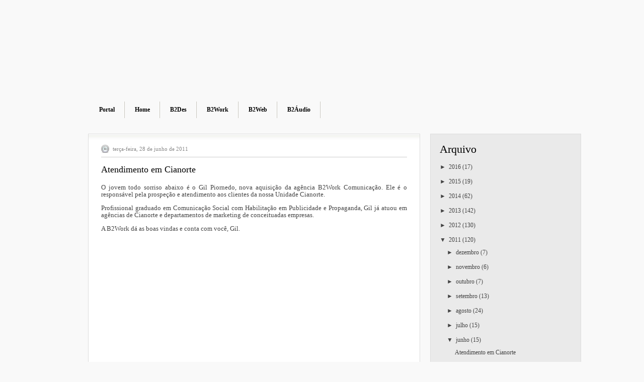

--- FILE ---
content_type: text/html; charset=UTF-8
request_url: https://agenciab2work.blogspot.com/2011/06/atendimento-em-cianorte.html
body_size: 11311
content:
<!DOCTYPE html>
<html dir='ltr' xmlns='http://www.w3.org/1999/xhtml' xmlns:b='http://www.google.com/2005/gml/b' xmlns:data='http://www.google.com/2005/gml/data' xmlns:expr='http://www.google.com/2005/gml/expr'>
<head>
<link href='https://www.blogger.com/static/v1/widgets/2944754296-widget_css_bundle.css' rel='stylesheet' type='text/css'/>
<title>Atendimento em Cianorte | B2NEWS - Blog do Grupo B2Work Comunicação. Acompanhe as novidades do nosso grupo de trabalho.</title>
<link href='http://www.b2work.com.br/FavIcon.ico' rel='shortcut icon' type='image/vnd.microsoft.icon'/>
<style id='page-skin-1' type='text/css'><!--
/*----*/
#navbar-iframe {
display:none;
}
* {
margin:0;
padding:0;
}
html,body,div,span,applet,object,iframe,p,blockquote,pre,a,abbr,acronym,address,big,cite,code,del,dfn,em,font,ins,kbd,q,s,samp,small,strike,strong,sub,sup,tt,var,b,u,i,center,dl,dt,dd,fieldset,form,label,legend,table,caption,tbody,tfoot,thead,tr,th,td {
margin:0;
padding:0;
border:0;
outline:0;
font-size:100%;
vertical-align:baselinebaseline;
}
a:link,a:visited { color:#000; text-decoration:none; }
a:hover { color:#C00; text-decoration:underline; }
h1,h2,h3,h4,h5,h6 { font-family:Georgia; font-weight:normal;
padding-bottom:0; margin-bottom:5px; line-height:100%; color:#444; }
h1 { font-size:250%; }
h2 { font-size:225%; padding:5px 0; }
h3 { font-size:200%; padding:5px 0; }
h4 { font-size:175%; padding:5px 0; }
h5 { font-size:150%; padding:5px 0; }
h6 { font-size:125%; padding:5px 0; }
h2.pagetitle {
font-size:250%;
font-weight:normal;
color:#900;
font-family:Georgia;
margin:0 0 20px;
}
/* page setup */
body, .body-fauxcolumn-outer { font-family:Tahoma; font-size:12px; line-height:150%; color:#444; }
body#page {
background:#f9f9f9 url(https://lh3.googleusercontent.com/blogger_img_proxy/AEn0k_tM-Q6wgZ65QWRVK_rK7aFHtBai1ADrZUWWCSKdRr33fZqTz-l-fWxVBWMn2QKpfeyFBOi-r-QU5BivpJVhZBmAf9HfeXLzxgOoPNtg9woTvsU=s0-d) 50% 0 repeat-x; }
/* set body font size (styleswitcher) */
body.font-small { font-size:11px; }
body.font-medium { font-size:12px; }
body.font-large { font-size:13px; }
/* set body width (styleswitcher) */
body.width-thin div.wpr { width:780px; }
body.width-wide div.wpr { width:930px; }
body.width-fluid div.wpr { width:90%; }
/* clearing & floating */
.clearingfix:after {
content:".";
display:block;
line-height:0;
clear:both;
visibility:hidden;
}
.clearingfix { display:block; }
.floatbox { overflow:hidden; }
/* layout */
#outer-wrapper {
background:url(https://lh3.googleusercontent.com/blogger_img_proxy/AEn0k_uQjX1cjQ-AShKYBHGDNriaN2snkK-8JZppab0xUYXipbBT8wnF5I5dE3roOJ5bA4F4K66_xcehh7y_Hl6PevCkmGLTZl9TH13H1J3ALWv8DrGL=s0-d) 50% 0 no-repeat;
}
div.wpr { margin:auto; }
#footer {
width:auto;
padding:10px 0 0;
clear:both;
color:#ffffff;
background:#c4c4c4 0 repeat-x;
}
/* Header
-----------------------------------------------*/
#header-wrapper {
position:relative;
height:246px;
margin:0;
}
#header-inner {
background-position:center;
margin-left:auto;
margin-right:auto;
}
#header {
position:absolute;
top:35px;
right:-70px;
width:325px;
height:120px;
border:0;
}
#header h1 {
font-size:50px;
color:#FFF;
font-family:Arial;
padding:65px 0 0;
}
#header a {
text-decoration:none;
color:#FFF;
}
#header a:hover {
text-decoration:none;
color:#FFF;
}
#header .description {
color:#FFF;
font-family:Arial;
font-size:18px;
padding:0 0 0 10px;
}
#header img {
margin-left:auto;
margin-right:auto;
}
/* topmenu */
div#topmenu {
position:absolute;
top:202px;
left:0;
height:34px;
}
div#topmenu ul {
padding:0 0 0 2px;
margin:0;
list-style:none;
float:left;
background:url(https://blogger.googleusercontent.com/img/b/R29vZ2xl/AVvXsEhsppUeuRXxZDehN0aUtf09LM05IF80VxA2UUGH9KbocAt_ajewrQTgQCAjlZHBdEGuEpUr_-m3iW4A2wX9ecBlz6LvQ3fhWy6bYoKoiF2DASuKcMeadbjvCccYRGFE0-88O-1u3WwzFUM1/s1600/topmenu-sep.jpg) -498px 0 no-repeat;
}
div#topmenu li {
float:left;
display:block;
}
div#topmenu li a {
float:left;
display:block;
position:relative;
height:34px;
padding:0 20px;
background:url(https://blogger.googleusercontent.com/img/b/R29vZ2xl/AVvXsEhsppUeuRXxZDehN0aUtf09LM05IF80VxA2UUGH9KbocAt_ajewrQTgQCAjlZHBdEGuEpUr_-m3iW4A2wX9ecBlz6LvQ3fhWy6bYoKoiF2DASuKcMeadbjvCccYRGFE0-88O-1u3WwzFUM1/s1600/topmenu-sep.jpg) 100% 0 no-repeat;
line-height:32px;
overflow:hidden;
font-size:100%;
text-decoration:none;
}
div#topmenu li a:link,div#topmenu li a:visited {
color:#000;
font-weight:bold;
}
div#topmenu li a:hover {
color:#C00;
}
div#topmenu li.current_page_item a:link,div#topmenu li.current_page_item a:visited {
color:#C00;
font-weight:bold;
}
div#topmenu li.current_page_item a:hover {
color:#000;
}
div#topmenu ul ul {
padding:0;
background:none;
}
/* Wrappers
----------------------------------------------- */
#content-wrapper {
width:980px;
padding-top:20px;
}
#main-wrapper {
width:660px;
word-wrap:break-word;
overflow:hidden;
}
#sidebar-wrapper {
width:300px;
float:right;
word-wrap:break-word;
overflow:hidden;
}
/* Posts
-----------------------------------------------*/
.date-header {
color:#888888;
font-family:Tahoma;
font-size:10.8px;
line-height:2em;
float:left;
background:url(https://blogger.googleusercontent.com/img/b/R29vZ2xl/AVvXsEgu-TTzEEuuLjAzap9xxJcONTwUobQI_o4YTpbk7MEqGtGb34kH2ap7Dw0DvaOqsXkE6NduPunIkYdF54R44EF1AkLgr7Uqdmo0YqQYLTMqWjUSPAEUOV-IaMXRPKr50wvkkQCoKElS2wGy/s1600/clock.png) 0 2px no-repeat;
padding:0 0 0 23px;
}
.post,#comments {
background:url(https://blogger.googleusercontent.com/img/b/R29vZ2xl/AVvXsEglQAkt4dRZzenydukNHq1NKcs2x_wNkBYm8pIpWRWc5d9K2F6IaStop51yhAh7wi8GbpE0JiO0eOZ29aaU-qA9e5WhbpFvlMfs88BySrIJEP47cSFoqA4WluGwiXcZyI8sh_fh0cWbXNNY/s1600/post-bg.jpg)repeat-x;
background-color:#fff;
background-position:left top;
border:1px solid #dddddd;
line-height:180%;
margin:0 0 21px;
padding:19px 25px;
}
.post h3 {
display:block;
border-top:#CCC 1px solid;
font-size:150%;
font-weight:normal;
color:#000000;
font-family:Verdana;
margin:0 0 20px;
padding:15px 0 0;
}
.post h3 a:link,div.comment h1 a:visited {
color:#000000;
}
.post h3 a:hover {
color:#000000;
}
.post-body {
margin:0 0 .75em;
line-height:1.6em;
}
.post-body blockquote {
line-height:1.3em;
}
.post-footer {
border-top:#CCC 1px solid;
margin:20px 0 0;
padding:10px 0 0;
}
.post-footer a {
color:#CC0000;
}
.comment-link {
float:right;
background:url(https://blogger.googleusercontent.com/img/b/R29vZ2xl/AVvXsEhM0OKfR3M8eOnOkx2IoAbF0pzcTT9bI_9CauaCih3duEZECZRMArFk8LzWKEZMNDupxogc_MqGQ8Mu4-XvCigcjEXXsxmPIecIYk62nS3cm-KzJBmw4n8KwCGah-ofEb8802CpoZfF4IHv/s1600/comment.jpg) 0 4px no-repeat;
padding:0 0 0 23px;
}
.post img {
margin:5px 20px 15px 0;
padding:4px;
}
.post blockquote {
margin:15px 0;
padding:1px 15px;
border-left:5px solid #900;
background:#F3F3F3;
font-family:'Courier New', Courier;
}
.post blockquote p {
margin:.75em 0;
}
.meta-top {
padding:0 0 7px;
font-size:90%;
color:#888;
margin:0 0 10px;
}
.jump-link {
-moz-background-clip:border;
-moz-background-inline-policy:continuous;
-moz-background-origin:padding;
background:transparent url(https://blogger.googleusercontent.com/img/b/R29vZ2xl/AVvXsEjkKXBRasfgXCuPlAh9oC6vUf97JWtBeyBziyK652-qwxgWDLo5DfIWrWQYeGHZn2XtFwiYi5LpILIoIII728HtPa_RPnar1spR9OaLnxZhaZxXQZEyIGmtCIXrk3lQM4Z6Do6KKPxHMVyb/s1600/readmore-bg.png) no-repeat scroll 0 0;
color:#666666;
font-size:90%;
padding:0 27px 0 21px;
margin:0 0 20px;
height:23px;
float:right;
}
.jump-link a:hover {
color:#000000;
text-decoration:none;
}
/* Comments
----------------------------------------------- */
#comments h4 {
color:#444444;
font-family:Georgia;
font-size:24px;
line-height:2em;
}
.comment-author {
background:#F5F4F0 url (https://blogger.googleusercontent.com/img/b/R29vZ2xl/AVvXsEhDHBe81vku0ZdHiGGPtfmTP-IIWrC7HaQLok_kflLiQlXTJbwbVmGhM8Nv5wc5N2Gdm1BUJmsC1mJLuj8D5TsVV-fC4Zu8iNe5Fx6tGNQ5k4UR979WNHQuCcDUb22gX8ctklzxzccuCcZh/s1600/sidebox-bg.jpg) left top repeat-x;
font-size:12px;
padding:5px 0 0 10px;
font-weight:bold;
text-decoration:none;
border:#DDD 1px solid;
border-bottom:0;
}
.comment-author a:visited {
color:#C00;
text-decoration:none;
}
.comment-author a:hover {
color:#000;
text-decoration:underline;
}
dd {
margin:0;
border:0;
padding:0;
padding:0 10px;
background:#F5F4F0;
}
dd.comment-body {
border:#DDD 1px solid;
border-bottom:none;
border-top:none;
}
dd.comment-body p {
border:0;
padding:0;
margin:0;
padding:10px 0;
}
dd.comment-footer {
border:#DDD 1px solid;
border-top:none;
margin-bottom:10px;
}
#comments-block {
margin:-.25em 0 2em;
line-height:1.4em;
text-transform:uppercase;
letter-spacing:.1em;
}
.comment-timestamp {
font-size:11px;
color:#333333;
line-height:2em;
}
.deleted-comment {
font-style:italic;
color:gray;
}
#blog-pager-newer-link {
float:left;
}
#blog-pager-older-link {
float:right;
}
#blog-pager {
text-align:center;
}
.feed-links {
clear:both;
margin-left:4px;
line-height:2.5em;
}
/* Sidebar Content
----------------------------------------------- */
.sidebar h2 {
font-size:180%;
font-weight:normal;
color:#000000;
font-family:Georgia;
margin:0 0 6px;
}
.banners {
background:#F5F4F0 url(https://blogger.googleusercontent.com/img/b/R29vZ2xl/AVvXsEi2hYejSVFTwq-b5-V_DZBZTqj4F_XKfEpx7ivZK-ahWVIJGTe5Vv_Lt6eTBVf435QsiEthpJPnkJWHMvoQWsQmMoBtDUVhq7LQiR3-d3lHtpKSHQPL6vGN225lcQQFfbtUp2tyopELZQVj/s1600/sidebox-bg.jpg) left top repeat-x;
border:#DDD 1px solid;
margin:0 0 20px;
padding:15px 0 15px 18px;
}
.banners img {
padding:2px;
}
.sidebar ul {
padding:0;
margin:0;
list-style:none;
}
.sidebar ul li {
background:url(https://blogger.googleusercontent.com/img/b/R29vZ2xl/AVvXsEhL_omuqxDhmWuacDbALZj9-Lzqa4SXrvegSnSIPtartzSbsNn_iUkJDqMS_GPQVcsR5As3y0mQmld4nT6c4BF3-RXHB2w74rKvkURwmac0qKnuVaqvT4Bg0Dju3H-tIOc6lbsiAPbQDWp1/s1600/sidebox-li.jpg) 0 5px no-repeat;
padding:4px 0 4px 23px;
}
.sidebar ul li ul {
padding:0;
margin:5px 0 -2px;
list-style:none;
}
.sidebar ul li ul li {
background:url(https://blogger.googleusercontent.com/img/b/R29vZ2xl/AVvXsEhL_omuqxDhmWuacDbALZj9-Lzqa4SXrvegSnSIPtartzSbsNn_iUkJDqMS_GPQVcsR5As3y0mQmld4nT6c4BF3-RXHB2w74rKvkURwmac0qKnuVaqvT4Bg0Dju3H-tIOc6lbsiAPbQDWp1/s1600/sidebox-li.jpg) 0 5px no-repeat;
padding:4px 0 4px 23px;
}
.sidebar li a:link,.sidebar li a:visited {
color:#444;
}
.sidebar li a:hover {
color:#C00;
}
.sidebar .widget {
margin:0 0 20px;
background:#eaeaea;
border:#DDD 1px solid;
padding:15px 18px;
}
.main .Blog {
border-bottom-width:0;
}
/* Profile
----------------------------------------------- */
.profile-img {
float:left;
margin-top:0;
margin-right:5px;
margin-bottom:5px;
margin-left:0;
padding:4px;
border:1px solid #cccccc;
}
.profile-data {
margin:0;
text-transform:uppercase;
letter-spacing:.1em;
font:normal normal 78% 'Trebuchet MS', Trebuchet, Arial, Verdana, Sans-serif;
color:#999999;
font-weight:bold;
line-height:1.6em;
}
.profile-datablock {
margin:.5em 0;
}
.profile-textblock {
margin:.5em 0;
line-height:1.6em;
}
.profile-link {
font:normal normal 78% 'Trebuchet MS', Trebuchet, Arial, Verdana, Sans-serif;
text-transform:uppercase;
letter-spacing:.1em;
}
/* Footer
----------------------------------------------- */
#footerwrapper h2 {
color:#696969;
font-family:Tahoma;
padding-left:15px;
}
#footerwrapper {
text-align:left;
margin:6px auto;
padding:0;
border:0;
width:930px;
}
#footerwrapper .widget {
float:left;
width:280px;
padding:10px 15px;
background:url(https://lh3.googleusercontent.com/blogger_img_proxy/[base64]s0-d) right 10px no-repeat;
}
#footerwrapper .widget-content {
padding:0;
margin:0;
}
#footerwrapper ul {
padding:0;
margin:0;
list-style:none;
float:left;
}
#footerwrapper ul li {
background:url(https://lh3.googleusercontent.com/blogger_img_proxy/AEn0k_tzOgt0xIdkyk5Ku_h0h_Iv8INoHjPDwnmCnN8gavlKJv7gOSCfzvSIqcIgGC5ZQ5MJYl5-pGYQVALndu7K1l28p1w9fBsvDQ-ehNgDO_U70X0Y3IroxJSVE8EeH31jjmZZt7ZRi9qcKSTnfe41DUBP5lbKHF8lpaRpOlkU9DRFWWBiY5c9uWD2nM1YNTZLas8=s0-d) 0 5px no-repeat;
padding:4px 0 4px 23px;
}
#footerwrapper ul li a {
color:#FFF;
}
#footerwrapper ul li a:hover {
color:#FE5656;
}
#footer #copyright {
padding:15px 10px 20px;
color:#333333;
}
#footer #copyright a:link,#footer #copyright a:visited {
color:#FFF;
}
#footer #copyright a:hover {
color:#FF9900;
}
/* footermenu */
#footermenu {
position:relative;
top:6px;
right:0;
height:37px;
float:right;
}
#footermenu ul {
padding:0;
margin:0;
list-style:none;
float:left;
background:url(https://blogger.googleusercontent.com/img/b/R29vZ2xl/AVvXsEi9TooOXICoHyDMxgoM8xzSta5kwHTv9Hg61m5ipr1DyA8wdadv4eA9687RB7OKHqc4yAgN4kXrpT_H6-e4De3mLrIVdwSf8piuwUYJko4B-IlQM3I8_fPC_wbzJaa57GiM4DcXNZA3Ar6i/s1600/footermenu-sep.jpg) 0 0 no-repeat;
}
#footermenu li {
float:left;
display:block;
}
#footermenu li a {
float:left;
display:block;
position:relative;
height:37px;
padding:0 20px;
background:url(https://blogger.googleusercontent.com/img/b/R29vZ2xl/AVvXsEi9TooOXICoHyDMxgoM8xzSta5kwHTv9Hg61m5ipr1DyA8wdadv4eA9687RB7OKHqc4yAgN4kXrpT_H6-e4De3mLrIVdwSf8piuwUYJko4B-IlQM3I8_fPC_wbzJaa57GiM4DcXNZA3Ar6i/s1600/footermenu-sep.jpg) 100% 0 no-repeat;
line-height:36px;
overflow:hidden;
font-size:100%;
text-decoration:none;
}
#footermenu li a:link,div#footer div#footermenu li a:visited {
color:#FFF;
font-weight:bold;
}
#footermenu li a:hover {
color:#ffbb56;
}

--></style>
<link href='https://www.blogger.com/dyn-css/authorization.css?targetBlogID=9119263384895503289&amp;zx=d6d52381-7ffe-4b22-99e1-b9650ef959e4' media='none' onload='if(media!=&#39;all&#39;)media=&#39;all&#39;' rel='stylesheet'/><noscript><link href='https://www.blogger.com/dyn-css/authorization.css?targetBlogID=9119263384895503289&amp;zx=d6d52381-7ffe-4b22-99e1-b9650ef959e4' rel='stylesheet'/></noscript>
<meta name='google-adsense-platform-account' content='ca-host-pub-1556223355139109'/>
<meta name='google-adsense-platform-domain' content='blogspot.com'/>

</head>
<body class='font-medium width-wide' id='page'>
<div class='navbar section' id='navbar'><div class='widget Navbar' data-version='1' id='Navbar1'><script type="text/javascript">
    function setAttributeOnload(object, attribute, val) {
      if(window.addEventListener) {
        window.addEventListener('load',
          function(){ object[attribute] = val; }, false);
      } else {
        window.attachEvent('onload', function(){ object[attribute] = val; });
      }
    }
  </script>
<div id="navbar-iframe-container"></div>
<script type="text/javascript" src="https://apis.google.com/js/platform.js"></script>
<script type="text/javascript">
      gapi.load("gapi.iframes:gapi.iframes.style.bubble", function() {
        if (gapi.iframes && gapi.iframes.getContext) {
          gapi.iframes.getContext().openChild({
              url: 'https://www.blogger.com/navbar/9119263384895503289?po\x3d7498140338083257972\x26origin\x3dhttps://agenciab2work.blogspot.com',
              where: document.getElementById("navbar-iframe-container"),
              id: "navbar-iframe"
          });
        }
      });
    </script><script type="text/javascript">
(function() {
var script = document.createElement('script');
script.type = 'text/javascript';
script.src = '//pagead2.googlesyndication.com/pagead/js/google_top_exp.js';
var head = document.getElementsByTagName('head')[0];
if (head) {
head.appendChild(script);
}})();
</script>
</div></div>
<div id='outer-wrapper'>
<div class='wpr floatholder'>
<div class='wpr-t'><div class='wpr-b'>
<div class='wpr-l'><div class='wpr-r'>
<div class='wpr-tl'><div class='wpr-tr'>
<div class='wpr-bl'><div class='wpr-br'>
<!-- skip links for text browsers -->
<span id='skiplinks' style='display:none;'>
<a href='#main'>skip to main </a> |
      <a href='#sidebar'>skip to sidebar</a>
</span>
<div id='header-wrapper'>
<!-- Top Menu Start -->
<div id='topmenu'>
<ul>
<li><a href='http://www.b2work.com.br/' target='_blank'>Portal</a></li>
<li><a class='home' href='https://agenciab2work.blogspot.com/'>Home</a></li>
<li><a href='http://www.b2des.com.br/' target='_blank'>B2Des</a></li>
<li><a href='http://www.b2work.com.br/b2work' target='_blank'>B2Work</a></li>
<li><a href='http://www.b2web.net.br' target='_blank'>B2Web</a></li>
<li><a href='http://www.b2audio.com.br' target='_blank'>B2Áudio</a></li>
</ul>
</div>
<!-- Top Menu End -->
</div>
<div id='content-wrapper'>
<div id='sidebar-wrapper'>
<div class='sidebar section' id='sidebar'><div class='widget BlogArchive' data-version='1' id='BlogArchive1'>
<h2>Arquivo</h2>
<div class='widget-content'>
<div id='ArchiveList'>
<div id='BlogArchive1_ArchiveList'>
<ul class='hierarchy'>
<li class='archivedate collapsed'>
<a class='toggle' href='javascript:void(0)'>
<span class='zippy'>

        &#9658;&#160;
      
</span>
</a>
<a class='post-count-link' href='https://agenciab2work.blogspot.com/2016/'>
2016
</a>
<span class='post-count' dir='ltr'>(17)</span>
<ul class='hierarchy'>
<li class='archivedate collapsed'>
<a class='toggle' href='javascript:void(0)'>
<span class='zippy'>

        &#9658;&#160;
      
</span>
</a>
<a class='post-count-link' href='https://agenciab2work.blogspot.com/2016/10/'>
outubro
</a>
<span class='post-count' dir='ltr'>(2)</span>
</li>
</ul>
<ul class='hierarchy'>
<li class='archivedate collapsed'>
<a class='toggle' href='javascript:void(0)'>
<span class='zippy'>

        &#9658;&#160;
      
</span>
</a>
<a class='post-count-link' href='https://agenciab2work.blogspot.com/2016/06/'>
junho
</a>
<span class='post-count' dir='ltr'>(1)</span>
</li>
</ul>
<ul class='hierarchy'>
<li class='archivedate collapsed'>
<a class='toggle' href='javascript:void(0)'>
<span class='zippy'>

        &#9658;&#160;
      
</span>
</a>
<a class='post-count-link' href='https://agenciab2work.blogspot.com/2016/05/'>
maio
</a>
<span class='post-count' dir='ltr'>(1)</span>
</li>
</ul>
<ul class='hierarchy'>
<li class='archivedate collapsed'>
<a class='toggle' href='javascript:void(0)'>
<span class='zippy'>

        &#9658;&#160;
      
</span>
</a>
<a class='post-count-link' href='https://agenciab2work.blogspot.com/2016/04/'>
abril
</a>
<span class='post-count' dir='ltr'>(2)</span>
</li>
</ul>
<ul class='hierarchy'>
<li class='archivedate collapsed'>
<a class='toggle' href='javascript:void(0)'>
<span class='zippy'>

        &#9658;&#160;
      
</span>
</a>
<a class='post-count-link' href='https://agenciab2work.blogspot.com/2016/03/'>
março
</a>
<span class='post-count' dir='ltr'>(2)</span>
</li>
</ul>
<ul class='hierarchy'>
<li class='archivedate collapsed'>
<a class='toggle' href='javascript:void(0)'>
<span class='zippy'>

        &#9658;&#160;
      
</span>
</a>
<a class='post-count-link' href='https://agenciab2work.blogspot.com/2016/02/'>
fevereiro
</a>
<span class='post-count' dir='ltr'>(3)</span>
</li>
</ul>
<ul class='hierarchy'>
<li class='archivedate collapsed'>
<a class='toggle' href='javascript:void(0)'>
<span class='zippy'>

        &#9658;&#160;
      
</span>
</a>
<a class='post-count-link' href='https://agenciab2work.blogspot.com/2016/01/'>
janeiro
</a>
<span class='post-count' dir='ltr'>(6)</span>
</li>
</ul>
</li>
</ul>
<ul class='hierarchy'>
<li class='archivedate collapsed'>
<a class='toggle' href='javascript:void(0)'>
<span class='zippy'>

        &#9658;&#160;
      
</span>
</a>
<a class='post-count-link' href='https://agenciab2work.blogspot.com/2015/'>
2015
</a>
<span class='post-count' dir='ltr'>(19)</span>
<ul class='hierarchy'>
<li class='archivedate collapsed'>
<a class='toggle' href='javascript:void(0)'>
<span class='zippy'>

        &#9658;&#160;
      
</span>
</a>
<a class='post-count-link' href='https://agenciab2work.blogspot.com/2015/12/'>
dezembro
</a>
<span class='post-count' dir='ltr'>(5)</span>
</li>
</ul>
<ul class='hierarchy'>
<li class='archivedate collapsed'>
<a class='toggle' href='javascript:void(0)'>
<span class='zippy'>

        &#9658;&#160;
      
</span>
</a>
<a class='post-count-link' href='https://agenciab2work.blogspot.com/2015/08/'>
agosto
</a>
<span class='post-count' dir='ltr'>(1)</span>
</li>
</ul>
<ul class='hierarchy'>
<li class='archivedate collapsed'>
<a class='toggle' href='javascript:void(0)'>
<span class='zippy'>

        &#9658;&#160;
      
</span>
</a>
<a class='post-count-link' href='https://agenciab2work.blogspot.com/2015/06/'>
junho
</a>
<span class='post-count' dir='ltr'>(1)</span>
</li>
</ul>
<ul class='hierarchy'>
<li class='archivedate collapsed'>
<a class='toggle' href='javascript:void(0)'>
<span class='zippy'>

        &#9658;&#160;
      
</span>
</a>
<a class='post-count-link' href='https://agenciab2work.blogspot.com/2015/05/'>
maio
</a>
<span class='post-count' dir='ltr'>(5)</span>
</li>
</ul>
<ul class='hierarchy'>
<li class='archivedate collapsed'>
<a class='toggle' href='javascript:void(0)'>
<span class='zippy'>

        &#9658;&#160;
      
</span>
</a>
<a class='post-count-link' href='https://agenciab2work.blogspot.com/2015/04/'>
abril
</a>
<span class='post-count' dir='ltr'>(4)</span>
</li>
</ul>
<ul class='hierarchy'>
<li class='archivedate collapsed'>
<a class='toggle' href='javascript:void(0)'>
<span class='zippy'>

        &#9658;&#160;
      
</span>
</a>
<a class='post-count-link' href='https://agenciab2work.blogspot.com/2015/03/'>
março
</a>
<span class='post-count' dir='ltr'>(2)</span>
</li>
</ul>
<ul class='hierarchy'>
<li class='archivedate collapsed'>
<a class='toggle' href='javascript:void(0)'>
<span class='zippy'>

        &#9658;&#160;
      
</span>
</a>
<a class='post-count-link' href='https://agenciab2work.blogspot.com/2015/01/'>
janeiro
</a>
<span class='post-count' dir='ltr'>(1)</span>
</li>
</ul>
</li>
</ul>
<ul class='hierarchy'>
<li class='archivedate collapsed'>
<a class='toggle' href='javascript:void(0)'>
<span class='zippy'>

        &#9658;&#160;
      
</span>
</a>
<a class='post-count-link' href='https://agenciab2work.blogspot.com/2014/'>
2014
</a>
<span class='post-count' dir='ltr'>(62)</span>
<ul class='hierarchy'>
<li class='archivedate collapsed'>
<a class='toggle' href='javascript:void(0)'>
<span class='zippy'>

        &#9658;&#160;
      
</span>
</a>
<a class='post-count-link' href='https://agenciab2work.blogspot.com/2014/11/'>
novembro
</a>
<span class='post-count' dir='ltr'>(1)</span>
</li>
</ul>
<ul class='hierarchy'>
<li class='archivedate collapsed'>
<a class='toggle' href='javascript:void(0)'>
<span class='zippy'>

        &#9658;&#160;
      
</span>
</a>
<a class='post-count-link' href='https://agenciab2work.blogspot.com/2014/10/'>
outubro
</a>
<span class='post-count' dir='ltr'>(3)</span>
</li>
</ul>
<ul class='hierarchy'>
<li class='archivedate collapsed'>
<a class='toggle' href='javascript:void(0)'>
<span class='zippy'>

        &#9658;&#160;
      
</span>
</a>
<a class='post-count-link' href='https://agenciab2work.blogspot.com/2014/09/'>
setembro
</a>
<span class='post-count' dir='ltr'>(2)</span>
</li>
</ul>
<ul class='hierarchy'>
<li class='archivedate collapsed'>
<a class='toggle' href='javascript:void(0)'>
<span class='zippy'>

        &#9658;&#160;
      
</span>
</a>
<a class='post-count-link' href='https://agenciab2work.blogspot.com/2014/08/'>
agosto
</a>
<span class='post-count' dir='ltr'>(7)</span>
</li>
</ul>
<ul class='hierarchy'>
<li class='archivedate collapsed'>
<a class='toggle' href='javascript:void(0)'>
<span class='zippy'>

        &#9658;&#160;
      
</span>
</a>
<a class='post-count-link' href='https://agenciab2work.blogspot.com/2014/07/'>
julho
</a>
<span class='post-count' dir='ltr'>(4)</span>
</li>
</ul>
<ul class='hierarchy'>
<li class='archivedate collapsed'>
<a class='toggle' href='javascript:void(0)'>
<span class='zippy'>

        &#9658;&#160;
      
</span>
</a>
<a class='post-count-link' href='https://agenciab2work.blogspot.com/2014/06/'>
junho
</a>
<span class='post-count' dir='ltr'>(5)</span>
</li>
</ul>
<ul class='hierarchy'>
<li class='archivedate collapsed'>
<a class='toggle' href='javascript:void(0)'>
<span class='zippy'>

        &#9658;&#160;
      
</span>
</a>
<a class='post-count-link' href='https://agenciab2work.blogspot.com/2014/05/'>
maio
</a>
<span class='post-count' dir='ltr'>(4)</span>
</li>
</ul>
<ul class='hierarchy'>
<li class='archivedate collapsed'>
<a class='toggle' href='javascript:void(0)'>
<span class='zippy'>

        &#9658;&#160;
      
</span>
</a>
<a class='post-count-link' href='https://agenciab2work.blogspot.com/2014/04/'>
abril
</a>
<span class='post-count' dir='ltr'>(7)</span>
</li>
</ul>
<ul class='hierarchy'>
<li class='archivedate collapsed'>
<a class='toggle' href='javascript:void(0)'>
<span class='zippy'>

        &#9658;&#160;
      
</span>
</a>
<a class='post-count-link' href='https://agenciab2work.blogspot.com/2014/03/'>
março
</a>
<span class='post-count' dir='ltr'>(11)</span>
</li>
</ul>
<ul class='hierarchy'>
<li class='archivedate collapsed'>
<a class='toggle' href='javascript:void(0)'>
<span class='zippy'>

        &#9658;&#160;
      
</span>
</a>
<a class='post-count-link' href='https://agenciab2work.blogspot.com/2014/02/'>
fevereiro
</a>
<span class='post-count' dir='ltr'>(9)</span>
</li>
</ul>
<ul class='hierarchy'>
<li class='archivedate collapsed'>
<a class='toggle' href='javascript:void(0)'>
<span class='zippy'>

        &#9658;&#160;
      
</span>
</a>
<a class='post-count-link' href='https://agenciab2work.blogspot.com/2014/01/'>
janeiro
</a>
<span class='post-count' dir='ltr'>(9)</span>
</li>
</ul>
</li>
</ul>
<ul class='hierarchy'>
<li class='archivedate collapsed'>
<a class='toggle' href='javascript:void(0)'>
<span class='zippy'>

        &#9658;&#160;
      
</span>
</a>
<a class='post-count-link' href='https://agenciab2work.blogspot.com/2013/'>
2013
</a>
<span class='post-count' dir='ltr'>(142)</span>
<ul class='hierarchy'>
<li class='archivedate collapsed'>
<a class='toggle' href='javascript:void(0)'>
<span class='zippy'>

        &#9658;&#160;
      
</span>
</a>
<a class='post-count-link' href='https://agenciab2work.blogspot.com/2013/12/'>
dezembro
</a>
<span class='post-count' dir='ltr'>(4)</span>
</li>
</ul>
<ul class='hierarchy'>
<li class='archivedate collapsed'>
<a class='toggle' href='javascript:void(0)'>
<span class='zippy'>

        &#9658;&#160;
      
</span>
</a>
<a class='post-count-link' href='https://agenciab2work.blogspot.com/2013/11/'>
novembro
</a>
<span class='post-count' dir='ltr'>(8)</span>
</li>
</ul>
<ul class='hierarchy'>
<li class='archivedate collapsed'>
<a class='toggle' href='javascript:void(0)'>
<span class='zippy'>

        &#9658;&#160;
      
</span>
</a>
<a class='post-count-link' href='https://agenciab2work.blogspot.com/2013/10/'>
outubro
</a>
<span class='post-count' dir='ltr'>(10)</span>
</li>
</ul>
<ul class='hierarchy'>
<li class='archivedate collapsed'>
<a class='toggle' href='javascript:void(0)'>
<span class='zippy'>

        &#9658;&#160;
      
</span>
</a>
<a class='post-count-link' href='https://agenciab2work.blogspot.com/2013/09/'>
setembro
</a>
<span class='post-count' dir='ltr'>(11)</span>
</li>
</ul>
<ul class='hierarchy'>
<li class='archivedate collapsed'>
<a class='toggle' href='javascript:void(0)'>
<span class='zippy'>

        &#9658;&#160;
      
</span>
</a>
<a class='post-count-link' href='https://agenciab2work.blogspot.com/2013/08/'>
agosto
</a>
<span class='post-count' dir='ltr'>(8)</span>
</li>
</ul>
<ul class='hierarchy'>
<li class='archivedate collapsed'>
<a class='toggle' href='javascript:void(0)'>
<span class='zippy'>

        &#9658;&#160;
      
</span>
</a>
<a class='post-count-link' href='https://agenciab2work.blogspot.com/2013/07/'>
julho
</a>
<span class='post-count' dir='ltr'>(19)</span>
</li>
</ul>
<ul class='hierarchy'>
<li class='archivedate collapsed'>
<a class='toggle' href='javascript:void(0)'>
<span class='zippy'>

        &#9658;&#160;
      
</span>
</a>
<a class='post-count-link' href='https://agenciab2work.blogspot.com/2013/06/'>
junho
</a>
<span class='post-count' dir='ltr'>(7)</span>
</li>
</ul>
<ul class='hierarchy'>
<li class='archivedate collapsed'>
<a class='toggle' href='javascript:void(0)'>
<span class='zippy'>

        &#9658;&#160;
      
</span>
</a>
<a class='post-count-link' href='https://agenciab2work.blogspot.com/2013/05/'>
maio
</a>
<span class='post-count' dir='ltr'>(16)</span>
</li>
</ul>
<ul class='hierarchy'>
<li class='archivedate collapsed'>
<a class='toggle' href='javascript:void(0)'>
<span class='zippy'>

        &#9658;&#160;
      
</span>
</a>
<a class='post-count-link' href='https://agenciab2work.blogspot.com/2013/04/'>
abril
</a>
<span class='post-count' dir='ltr'>(12)</span>
</li>
</ul>
<ul class='hierarchy'>
<li class='archivedate collapsed'>
<a class='toggle' href='javascript:void(0)'>
<span class='zippy'>

        &#9658;&#160;
      
</span>
</a>
<a class='post-count-link' href='https://agenciab2work.blogspot.com/2013/03/'>
março
</a>
<span class='post-count' dir='ltr'>(29)</span>
</li>
</ul>
<ul class='hierarchy'>
<li class='archivedate collapsed'>
<a class='toggle' href='javascript:void(0)'>
<span class='zippy'>

        &#9658;&#160;
      
</span>
</a>
<a class='post-count-link' href='https://agenciab2work.blogspot.com/2013/02/'>
fevereiro
</a>
<span class='post-count' dir='ltr'>(11)</span>
</li>
</ul>
<ul class='hierarchy'>
<li class='archivedate collapsed'>
<a class='toggle' href='javascript:void(0)'>
<span class='zippy'>

        &#9658;&#160;
      
</span>
</a>
<a class='post-count-link' href='https://agenciab2work.blogspot.com/2013/01/'>
janeiro
</a>
<span class='post-count' dir='ltr'>(7)</span>
</li>
</ul>
</li>
</ul>
<ul class='hierarchy'>
<li class='archivedate collapsed'>
<a class='toggle' href='javascript:void(0)'>
<span class='zippy'>

        &#9658;&#160;
      
</span>
</a>
<a class='post-count-link' href='https://agenciab2work.blogspot.com/2012/'>
2012
</a>
<span class='post-count' dir='ltr'>(130)</span>
<ul class='hierarchy'>
<li class='archivedate collapsed'>
<a class='toggle' href='javascript:void(0)'>
<span class='zippy'>

        &#9658;&#160;
      
</span>
</a>
<a class='post-count-link' href='https://agenciab2work.blogspot.com/2012/12/'>
dezembro
</a>
<span class='post-count' dir='ltr'>(5)</span>
</li>
</ul>
<ul class='hierarchy'>
<li class='archivedate collapsed'>
<a class='toggle' href='javascript:void(0)'>
<span class='zippy'>

        &#9658;&#160;
      
</span>
</a>
<a class='post-count-link' href='https://agenciab2work.blogspot.com/2012/11/'>
novembro
</a>
<span class='post-count' dir='ltr'>(14)</span>
</li>
</ul>
<ul class='hierarchy'>
<li class='archivedate collapsed'>
<a class='toggle' href='javascript:void(0)'>
<span class='zippy'>

        &#9658;&#160;
      
</span>
</a>
<a class='post-count-link' href='https://agenciab2work.blogspot.com/2012/10/'>
outubro
</a>
<span class='post-count' dir='ltr'>(13)</span>
</li>
</ul>
<ul class='hierarchy'>
<li class='archivedate collapsed'>
<a class='toggle' href='javascript:void(0)'>
<span class='zippy'>

        &#9658;&#160;
      
</span>
</a>
<a class='post-count-link' href='https://agenciab2work.blogspot.com/2012/09/'>
setembro
</a>
<span class='post-count' dir='ltr'>(12)</span>
</li>
</ul>
<ul class='hierarchy'>
<li class='archivedate collapsed'>
<a class='toggle' href='javascript:void(0)'>
<span class='zippy'>

        &#9658;&#160;
      
</span>
</a>
<a class='post-count-link' href='https://agenciab2work.blogspot.com/2012/08/'>
agosto
</a>
<span class='post-count' dir='ltr'>(10)</span>
</li>
</ul>
<ul class='hierarchy'>
<li class='archivedate collapsed'>
<a class='toggle' href='javascript:void(0)'>
<span class='zippy'>

        &#9658;&#160;
      
</span>
</a>
<a class='post-count-link' href='https://agenciab2work.blogspot.com/2012/07/'>
julho
</a>
<span class='post-count' dir='ltr'>(11)</span>
</li>
</ul>
<ul class='hierarchy'>
<li class='archivedate collapsed'>
<a class='toggle' href='javascript:void(0)'>
<span class='zippy'>

        &#9658;&#160;
      
</span>
</a>
<a class='post-count-link' href='https://agenciab2work.blogspot.com/2012/06/'>
junho
</a>
<span class='post-count' dir='ltr'>(14)</span>
</li>
</ul>
<ul class='hierarchy'>
<li class='archivedate collapsed'>
<a class='toggle' href='javascript:void(0)'>
<span class='zippy'>

        &#9658;&#160;
      
</span>
</a>
<a class='post-count-link' href='https://agenciab2work.blogspot.com/2012/05/'>
maio
</a>
<span class='post-count' dir='ltr'>(10)</span>
</li>
</ul>
<ul class='hierarchy'>
<li class='archivedate collapsed'>
<a class='toggle' href='javascript:void(0)'>
<span class='zippy'>

        &#9658;&#160;
      
</span>
</a>
<a class='post-count-link' href='https://agenciab2work.blogspot.com/2012/04/'>
abril
</a>
<span class='post-count' dir='ltr'>(7)</span>
</li>
</ul>
<ul class='hierarchy'>
<li class='archivedate collapsed'>
<a class='toggle' href='javascript:void(0)'>
<span class='zippy'>

        &#9658;&#160;
      
</span>
</a>
<a class='post-count-link' href='https://agenciab2work.blogspot.com/2012/03/'>
março
</a>
<span class='post-count' dir='ltr'>(14)</span>
</li>
</ul>
<ul class='hierarchy'>
<li class='archivedate collapsed'>
<a class='toggle' href='javascript:void(0)'>
<span class='zippy'>

        &#9658;&#160;
      
</span>
</a>
<a class='post-count-link' href='https://agenciab2work.blogspot.com/2012/02/'>
fevereiro
</a>
<span class='post-count' dir='ltr'>(15)</span>
</li>
</ul>
<ul class='hierarchy'>
<li class='archivedate collapsed'>
<a class='toggle' href='javascript:void(0)'>
<span class='zippy'>

        &#9658;&#160;
      
</span>
</a>
<a class='post-count-link' href='https://agenciab2work.blogspot.com/2012/01/'>
janeiro
</a>
<span class='post-count' dir='ltr'>(5)</span>
</li>
</ul>
</li>
</ul>
<ul class='hierarchy'>
<li class='archivedate expanded'>
<a class='toggle' href='javascript:void(0)'>
<span class='zippy toggle-open'>

        &#9660;&#160;
      
</span>
</a>
<a class='post-count-link' href='https://agenciab2work.blogspot.com/2011/'>
2011
</a>
<span class='post-count' dir='ltr'>(120)</span>
<ul class='hierarchy'>
<li class='archivedate collapsed'>
<a class='toggle' href='javascript:void(0)'>
<span class='zippy'>

        &#9658;&#160;
      
</span>
</a>
<a class='post-count-link' href='https://agenciab2work.blogspot.com/2011/12/'>
dezembro
</a>
<span class='post-count' dir='ltr'>(7)</span>
</li>
</ul>
<ul class='hierarchy'>
<li class='archivedate collapsed'>
<a class='toggle' href='javascript:void(0)'>
<span class='zippy'>

        &#9658;&#160;
      
</span>
</a>
<a class='post-count-link' href='https://agenciab2work.blogspot.com/2011/11/'>
novembro
</a>
<span class='post-count' dir='ltr'>(6)</span>
</li>
</ul>
<ul class='hierarchy'>
<li class='archivedate collapsed'>
<a class='toggle' href='javascript:void(0)'>
<span class='zippy'>

        &#9658;&#160;
      
</span>
</a>
<a class='post-count-link' href='https://agenciab2work.blogspot.com/2011/10/'>
outubro
</a>
<span class='post-count' dir='ltr'>(7)</span>
</li>
</ul>
<ul class='hierarchy'>
<li class='archivedate collapsed'>
<a class='toggle' href='javascript:void(0)'>
<span class='zippy'>

        &#9658;&#160;
      
</span>
</a>
<a class='post-count-link' href='https://agenciab2work.blogspot.com/2011/09/'>
setembro
</a>
<span class='post-count' dir='ltr'>(13)</span>
</li>
</ul>
<ul class='hierarchy'>
<li class='archivedate collapsed'>
<a class='toggle' href='javascript:void(0)'>
<span class='zippy'>

        &#9658;&#160;
      
</span>
</a>
<a class='post-count-link' href='https://agenciab2work.blogspot.com/2011/08/'>
agosto
</a>
<span class='post-count' dir='ltr'>(24)</span>
</li>
</ul>
<ul class='hierarchy'>
<li class='archivedate collapsed'>
<a class='toggle' href='javascript:void(0)'>
<span class='zippy'>

        &#9658;&#160;
      
</span>
</a>
<a class='post-count-link' href='https://agenciab2work.blogspot.com/2011/07/'>
julho
</a>
<span class='post-count' dir='ltr'>(15)</span>
</li>
</ul>
<ul class='hierarchy'>
<li class='archivedate expanded'>
<a class='toggle' href='javascript:void(0)'>
<span class='zippy toggle-open'>

        &#9660;&#160;
      
</span>
</a>
<a class='post-count-link' href='https://agenciab2work.blogspot.com/2011/06/'>
junho
</a>
<span class='post-count' dir='ltr'>(15)</span>
<ul class='posts'>
<li><a href='https://agenciab2work.blogspot.com/2011/06/atendimento-em-cianorte.html'>Atendimento em Cianorte</a></li>
<li><a href='https://agenciab2work.blogspot.com/2011/06/coquetel-do-midia.html'>Coquetel do Mídia</a></li>
<li><a href='https://agenciab2work.blogspot.com/2011/06/feijoada-do-midia.html'>Feijoada do Mídia</a></li>
<li><a href='https://agenciab2work.blogspot.com/2011/06/b2work-aparece-em-cianorte-2.html'>B2Work aparece em Cianorte 2</a></li>
<li><a href='https://agenciab2work.blogspot.com/2011/06/copa-midia.html'>Copa Mídia</a></li>
<li><a href='https://agenciab2work.blogspot.com/2011/06/barbosa-logistica-transporte-lanca-site.html'>Barbosa Logística &amp; Transporte lança site desenvol...</a></li>
<li><a href='https://agenciab2work.blogspot.com/2011/06/gazeta-do-povo-e-minicidade-londrinense.html'>Gazeta do Povo e a &#8220;minicidade&#8221; londrinense</a></li>
<li><a href='https://agenciab2work.blogspot.com/2011/06/dafra-cbm-motos-divulga-apache-150.html'>Dafra CBM Motos divulga Apache 150</a></li>
<li><a href='https://agenciab2work.blogspot.com/2011/06/dia-dos-namorados-bombonieri-gramado.html'>Dia dos Namorados Bombonieri Gramado &amp; Cia.</a></li>
<li><a href='https://agenciab2work.blogspot.com/2011/06/manuais-de-integracao-e-de-seguranca.html'>Manuais de Integração e de Segurança para a Artenge</a></li>
<li><a href='https://agenciab2work.blogspot.com/2011/06/no-ar-o-novo-site-da-escola-educativa.html'>No ar, o novo site da Escola Educativa</a></li>
<li><a href='https://agenciab2work.blogspot.com/2011/06/cliente-artenge-e-destaque-na-revista.html'>Cliente Artenge é destaque na Revista Expressões</a></li>
<li><a href='https://agenciab2work.blogspot.com/2011/06/jornal-de-londrina-e-premiado-nos-eua.html'>Jornal de Londrina é premiado nos EUA</a></li>
<li><a href='https://agenciab2work.blogspot.com/2011/06/nosso-portal-de-cara-nova.html'>Nosso portal de cara nova</a></li>
<li><a href='https://agenciab2work.blogspot.com/2011/06/acerte-em-cheio.html'>Acerte em cheio!</a></li>
</ul>
</li>
</ul>
<ul class='hierarchy'>
<li class='archivedate collapsed'>
<a class='toggle' href='javascript:void(0)'>
<span class='zippy'>

        &#9658;&#160;
      
</span>
</a>
<a class='post-count-link' href='https://agenciab2work.blogspot.com/2011/05/'>
maio
</a>
<span class='post-count' dir='ltr'>(11)</span>
</li>
</ul>
<ul class='hierarchy'>
<li class='archivedate collapsed'>
<a class='toggle' href='javascript:void(0)'>
<span class='zippy'>

        &#9658;&#160;
      
</span>
</a>
<a class='post-count-link' href='https://agenciab2work.blogspot.com/2011/04/'>
abril
</a>
<span class='post-count' dir='ltr'>(9)</span>
</li>
</ul>
<ul class='hierarchy'>
<li class='archivedate collapsed'>
<a class='toggle' href='javascript:void(0)'>
<span class='zippy'>

        &#9658;&#160;
      
</span>
</a>
<a class='post-count-link' href='https://agenciab2work.blogspot.com/2011/03/'>
março
</a>
<span class='post-count' dir='ltr'>(7)</span>
</li>
</ul>
<ul class='hierarchy'>
<li class='archivedate collapsed'>
<a class='toggle' href='javascript:void(0)'>
<span class='zippy'>

        &#9658;&#160;
      
</span>
</a>
<a class='post-count-link' href='https://agenciab2work.blogspot.com/2011/02/'>
fevereiro
</a>
<span class='post-count' dir='ltr'>(6)</span>
</li>
</ul>
</li>
</ul>
<ul class='hierarchy'>
<li class='archivedate collapsed'>
<a class='toggle' href='javascript:void(0)'>
<span class='zippy'>

        &#9658;&#160;
      
</span>
</a>
<a class='post-count-link' href='https://agenciab2work.blogspot.com/2010/'>
2010
</a>
<span class='post-count' dir='ltr'>(24)</span>
<ul class='hierarchy'>
<li class='archivedate collapsed'>
<a class='toggle' href='javascript:void(0)'>
<span class='zippy'>

        &#9658;&#160;
      
</span>
</a>
<a class='post-count-link' href='https://agenciab2work.blogspot.com/2010/12/'>
dezembro
</a>
<span class='post-count' dir='ltr'>(1)</span>
</li>
</ul>
<ul class='hierarchy'>
<li class='archivedate collapsed'>
<a class='toggle' href='javascript:void(0)'>
<span class='zippy'>

        &#9658;&#160;
      
</span>
</a>
<a class='post-count-link' href='https://agenciab2work.blogspot.com/2010/11/'>
novembro
</a>
<span class='post-count' dir='ltr'>(2)</span>
</li>
</ul>
<ul class='hierarchy'>
<li class='archivedate collapsed'>
<a class='toggle' href='javascript:void(0)'>
<span class='zippy'>

        &#9658;&#160;
      
</span>
</a>
<a class='post-count-link' href='https://agenciab2work.blogspot.com/2010/10/'>
outubro
</a>
<span class='post-count' dir='ltr'>(6)</span>
</li>
</ul>
<ul class='hierarchy'>
<li class='archivedate collapsed'>
<a class='toggle' href='javascript:void(0)'>
<span class='zippy'>

        &#9658;&#160;
      
</span>
</a>
<a class='post-count-link' href='https://agenciab2work.blogspot.com/2010/09/'>
setembro
</a>
<span class='post-count' dir='ltr'>(1)</span>
</li>
</ul>
<ul class='hierarchy'>
<li class='archivedate collapsed'>
<a class='toggle' href='javascript:void(0)'>
<span class='zippy'>

        &#9658;&#160;
      
</span>
</a>
<a class='post-count-link' href='https://agenciab2work.blogspot.com/2010/07/'>
julho
</a>
<span class='post-count' dir='ltr'>(1)</span>
</li>
</ul>
<ul class='hierarchy'>
<li class='archivedate collapsed'>
<a class='toggle' href='javascript:void(0)'>
<span class='zippy'>

        &#9658;&#160;
      
</span>
</a>
<a class='post-count-link' href='https://agenciab2work.blogspot.com/2010/06/'>
junho
</a>
<span class='post-count' dir='ltr'>(1)</span>
</li>
</ul>
<ul class='hierarchy'>
<li class='archivedate collapsed'>
<a class='toggle' href='javascript:void(0)'>
<span class='zippy'>

        &#9658;&#160;
      
</span>
</a>
<a class='post-count-link' href='https://agenciab2work.blogspot.com/2010/05/'>
maio
</a>
<span class='post-count' dir='ltr'>(2)</span>
</li>
</ul>
<ul class='hierarchy'>
<li class='archivedate collapsed'>
<a class='toggle' href='javascript:void(0)'>
<span class='zippy'>

        &#9658;&#160;
      
</span>
</a>
<a class='post-count-link' href='https://agenciab2work.blogspot.com/2010/03/'>
março
</a>
<span class='post-count' dir='ltr'>(1)</span>
</li>
</ul>
<ul class='hierarchy'>
<li class='archivedate collapsed'>
<a class='toggle' href='javascript:void(0)'>
<span class='zippy'>

        &#9658;&#160;
      
</span>
</a>
<a class='post-count-link' href='https://agenciab2work.blogspot.com/2010/02/'>
fevereiro
</a>
<span class='post-count' dir='ltr'>(3)</span>
</li>
</ul>
<ul class='hierarchy'>
<li class='archivedate collapsed'>
<a class='toggle' href='javascript:void(0)'>
<span class='zippy'>

        &#9658;&#160;
      
</span>
</a>
<a class='post-count-link' href='https://agenciab2work.blogspot.com/2010/01/'>
janeiro
</a>
<span class='post-count' dir='ltr'>(6)</span>
</li>
</ul>
</li>
</ul>
<ul class='hierarchy'>
<li class='archivedate collapsed'>
<a class='toggle' href='javascript:void(0)'>
<span class='zippy'>

        &#9658;&#160;
      
</span>
</a>
<a class='post-count-link' href='https://agenciab2work.blogspot.com/2009/'>
2009
</a>
<span class='post-count' dir='ltr'>(183)</span>
<ul class='hierarchy'>
<li class='archivedate collapsed'>
<a class='toggle' href='javascript:void(0)'>
<span class='zippy'>

        &#9658;&#160;
      
</span>
</a>
<a class='post-count-link' href='https://agenciab2work.blogspot.com/2009/12/'>
dezembro
</a>
<span class='post-count' dir='ltr'>(10)</span>
</li>
</ul>
<ul class='hierarchy'>
<li class='archivedate collapsed'>
<a class='toggle' href='javascript:void(0)'>
<span class='zippy'>

        &#9658;&#160;
      
</span>
</a>
<a class='post-count-link' href='https://agenciab2work.blogspot.com/2009/11/'>
novembro
</a>
<span class='post-count' dir='ltr'>(5)</span>
</li>
</ul>
<ul class='hierarchy'>
<li class='archivedate collapsed'>
<a class='toggle' href='javascript:void(0)'>
<span class='zippy'>

        &#9658;&#160;
      
</span>
</a>
<a class='post-count-link' href='https://agenciab2work.blogspot.com/2009/10/'>
outubro
</a>
<span class='post-count' dir='ltr'>(13)</span>
</li>
</ul>
<ul class='hierarchy'>
<li class='archivedate collapsed'>
<a class='toggle' href='javascript:void(0)'>
<span class='zippy'>

        &#9658;&#160;
      
</span>
</a>
<a class='post-count-link' href='https://agenciab2work.blogspot.com/2009/09/'>
setembro
</a>
<span class='post-count' dir='ltr'>(16)</span>
</li>
</ul>
<ul class='hierarchy'>
<li class='archivedate collapsed'>
<a class='toggle' href='javascript:void(0)'>
<span class='zippy'>

        &#9658;&#160;
      
</span>
</a>
<a class='post-count-link' href='https://agenciab2work.blogspot.com/2009/08/'>
agosto
</a>
<span class='post-count' dir='ltr'>(13)</span>
</li>
</ul>
<ul class='hierarchy'>
<li class='archivedate collapsed'>
<a class='toggle' href='javascript:void(0)'>
<span class='zippy'>

        &#9658;&#160;
      
</span>
</a>
<a class='post-count-link' href='https://agenciab2work.blogspot.com/2009/07/'>
julho
</a>
<span class='post-count' dir='ltr'>(14)</span>
</li>
</ul>
<ul class='hierarchy'>
<li class='archivedate collapsed'>
<a class='toggle' href='javascript:void(0)'>
<span class='zippy'>

        &#9658;&#160;
      
</span>
</a>
<a class='post-count-link' href='https://agenciab2work.blogspot.com/2009/06/'>
junho
</a>
<span class='post-count' dir='ltr'>(27)</span>
</li>
</ul>
<ul class='hierarchy'>
<li class='archivedate collapsed'>
<a class='toggle' href='javascript:void(0)'>
<span class='zippy'>

        &#9658;&#160;
      
</span>
</a>
<a class='post-count-link' href='https://agenciab2work.blogspot.com/2009/05/'>
maio
</a>
<span class='post-count' dir='ltr'>(13)</span>
</li>
</ul>
<ul class='hierarchy'>
<li class='archivedate collapsed'>
<a class='toggle' href='javascript:void(0)'>
<span class='zippy'>

        &#9658;&#160;
      
</span>
</a>
<a class='post-count-link' href='https://agenciab2work.blogspot.com/2009/04/'>
abril
</a>
<span class='post-count' dir='ltr'>(16)</span>
</li>
</ul>
<ul class='hierarchy'>
<li class='archivedate collapsed'>
<a class='toggle' href='javascript:void(0)'>
<span class='zippy'>

        &#9658;&#160;
      
</span>
</a>
<a class='post-count-link' href='https://agenciab2work.blogspot.com/2009/03/'>
março
</a>
<span class='post-count' dir='ltr'>(25)</span>
</li>
</ul>
<ul class='hierarchy'>
<li class='archivedate collapsed'>
<a class='toggle' href='javascript:void(0)'>
<span class='zippy'>

        &#9658;&#160;
      
</span>
</a>
<a class='post-count-link' href='https://agenciab2work.blogspot.com/2009/02/'>
fevereiro
</a>
<span class='post-count' dir='ltr'>(16)</span>
</li>
</ul>
<ul class='hierarchy'>
<li class='archivedate collapsed'>
<a class='toggle' href='javascript:void(0)'>
<span class='zippy'>

        &#9658;&#160;
      
</span>
</a>
<a class='post-count-link' href='https://agenciab2work.blogspot.com/2009/01/'>
janeiro
</a>
<span class='post-count' dir='ltr'>(15)</span>
</li>
</ul>
</li>
</ul>
<ul class='hierarchy'>
<li class='archivedate collapsed'>
<a class='toggle' href='javascript:void(0)'>
<span class='zippy'>

        &#9658;&#160;
      
</span>
</a>
<a class='post-count-link' href='https://agenciab2work.blogspot.com/2008/'>
2008
</a>
<span class='post-count' dir='ltr'>(227)</span>
<ul class='hierarchy'>
<li class='archivedate collapsed'>
<a class='toggle' href='javascript:void(0)'>
<span class='zippy'>

        &#9658;&#160;
      
</span>
</a>
<a class='post-count-link' href='https://agenciab2work.blogspot.com/2008/12/'>
dezembro
</a>
<span class='post-count' dir='ltr'>(22)</span>
</li>
</ul>
<ul class='hierarchy'>
<li class='archivedate collapsed'>
<a class='toggle' href='javascript:void(0)'>
<span class='zippy'>

        &#9658;&#160;
      
</span>
</a>
<a class='post-count-link' href='https://agenciab2work.blogspot.com/2008/11/'>
novembro
</a>
<span class='post-count' dir='ltr'>(20)</span>
</li>
</ul>
<ul class='hierarchy'>
<li class='archivedate collapsed'>
<a class='toggle' href='javascript:void(0)'>
<span class='zippy'>

        &#9658;&#160;
      
</span>
</a>
<a class='post-count-link' href='https://agenciab2work.blogspot.com/2008/10/'>
outubro
</a>
<span class='post-count' dir='ltr'>(17)</span>
</li>
</ul>
<ul class='hierarchy'>
<li class='archivedate collapsed'>
<a class='toggle' href='javascript:void(0)'>
<span class='zippy'>

        &#9658;&#160;
      
</span>
</a>
<a class='post-count-link' href='https://agenciab2work.blogspot.com/2008/09/'>
setembro
</a>
<span class='post-count' dir='ltr'>(23)</span>
</li>
</ul>
<ul class='hierarchy'>
<li class='archivedate collapsed'>
<a class='toggle' href='javascript:void(0)'>
<span class='zippy'>

        &#9658;&#160;
      
</span>
</a>
<a class='post-count-link' href='https://agenciab2work.blogspot.com/2008/08/'>
agosto
</a>
<span class='post-count' dir='ltr'>(24)</span>
</li>
</ul>
<ul class='hierarchy'>
<li class='archivedate collapsed'>
<a class='toggle' href='javascript:void(0)'>
<span class='zippy'>

        &#9658;&#160;
      
</span>
</a>
<a class='post-count-link' href='https://agenciab2work.blogspot.com/2008/07/'>
julho
</a>
<span class='post-count' dir='ltr'>(15)</span>
</li>
</ul>
<ul class='hierarchy'>
<li class='archivedate collapsed'>
<a class='toggle' href='javascript:void(0)'>
<span class='zippy'>

        &#9658;&#160;
      
</span>
</a>
<a class='post-count-link' href='https://agenciab2work.blogspot.com/2008/06/'>
junho
</a>
<span class='post-count' dir='ltr'>(21)</span>
</li>
</ul>
<ul class='hierarchy'>
<li class='archivedate collapsed'>
<a class='toggle' href='javascript:void(0)'>
<span class='zippy'>

        &#9658;&#160;
      
</span>
</a>
<a class='post-count-link' href='https://agenciab2work.blogspot.com/2008/05/'>
maio
</a>
<span class='post-count' dir='ltr'>(14)</span>
</li>
</ul>
<ul class='hierarchy'>
<li class='archivedate collapsed'>
<a class='toggle' href='javascript:void(0)'>
<span class='zippy'>

        &#9658;&#160;
      
</span>
</a>
<a class='post-count-link' href='https://agenciab2work.blogspot.com/2008/04/'>
abril
</a>
<span class='post-count' dir='ltr'>(22)</span>
</li>
</ul>
<ul class='hierarchy'>
<li class='archivedate collapsed'>
<a class='toggle' href='javascript:void(0)'>
<span class='zippy'>

        &#9658;&#160;
      
</span>
</a>
<a class='post-count-link' href='https://agenciab2work.blogspot.com/2008/03/'>
março
</a>
<span class='post-count' dir='ltr'>(10)</span>
</li>
</ul>
<ul class='hierarchy'>
<li class='archivedate collapsed'>
<a class='toggle' href='javascript:void(0)'>
<span class='zippy'>

        &#9658;&#160;
      
</span>
</a>
<a class='post-count-link' href='https://agenciab2work.blogspot.com/2008/02/'>
fevereiro
</a>
<span class='post-count' dir='ltr'>(24)</span>
</li>
</ul>
<ul class='hierarchy'>
<li class='archivedate collapsed'>
<a class='toggle' href='javascript:void(0)'>
<span class='zippy'>

        &#9658;&#160;
      
</span>
</a>
<a class='post-count-link' href='https://agenciab2work.blogspot.com/2008/01/'>
janeiro
</a>
<span class='post-count' dir='ltr'>(15)</span>
</li>
</ul>
</li>
</ul>
<ul class='hierarchy'>
<li class='archivedate collapsed'>
<a class='toggle' href='javascript:void(0)'>
<span class='zippy'>

        &#9658;&#160;
      
</span>
</a>
<a class='post-count-link' href='https://agenciab2work.blogspot.com/2007/'>
2007
</a>
<span class='post-count' dir='ltr'>(59)</span>
<ul class='hierarchy'>
<li class='archivedate collapsed'>
<a class='toggle' href='javascript:void(0)'>
<span class='zippy'>

        &#9658;&#160;
      
</span>
</a>
<a class='post-count-link' href='https://agenciab2work.blogspot.com/2007/12/'>
dezembro
</a>
<span class='post-count' dir='ltr'>(14)</span>
</li>
</ul>
<ul class='hierarchy'>
<li class='archivedate collapsed'>
<a class='toggle' href='javascript:void(0)'>
<span class='zippy'>

        &#9658;&#160;
      
</span>
</a>
<a class='post-count-link' href='https://agenciab2work.blogspot.com/2007/11/'>
novembro
</a>
<span class='post-count' dir='ltr'>(29)</span>
</li>
</ul>
<ul class='hierarchy'>
<li class='archivedate collapsed'>
<a class='toggle' href='javascript:void(0)'>
<span class='zippy'>

        &#9658;&#160;
      
</span>
</a>
<a class='post-count-link' href='https://agenciab2work.blogspot.com/2007/10/'>
outubro
</a>
<span class='post-count' dir='ltr'>(16)</span>
</li>
</ul>
</li>
</ul>
</div>
</div>
<div class='clear'></div>
</div>
</div></div>
</div>
<div id='crosscol-wrapper' style='text-align:center'>
<div class='crosscol no-items section' id='crosscol'></div>
</div>
<div id='main-wrapper'>
<div class='main section' id='main'><div class='widget Blog' data-version='1' id='Blog1'>
<div class='blog-posts hfeed'>
<!--Can't find substitution for tag [defaultAdStart]-->
<div class='post hentry uncustomized-post-template'>
<div class='meta-top'>
<h2 class='date-header'>terça-feira, 28 de junho de 2011</h2>
<span class='post-comment-link'>
</span>
</div>
<div style='clear: both;'></div>
<a name='7498140338083257972'></a>
<h3 class='post-title entry-title'>
<a href='https://agenciab2work.blogspot.com/2011/06/atendimento-em-cianorte.html'>Atendimento em Cianorte</a>
</h3>
<div class='post-header-line-1'></div>
<div class='post-body entry-content'>
<span style="font-family: &quot;Verdana&quot;, &quot;sans-serif&quot;; font-size: 10pt; line-height: 110%;"></span> <div class="MsoNormal" style="line-height: 110%; margin: 0cm 0cm 0pt; text-align: justify;"><strong><span style="font-family: &quot;Verdana&quot;, &quot;sans-serif&quot;; font-size: 10pt; font-weight: normal; line-height: 110%; mso-bidi-font-weight: bold;">O jovem todo sorriso abaixo é o Gil Piornedo, nova aquisição da agência B2Work Comunicação. Ele é o responsável pela prospeção e atendimento aos clientes da nossa Unidade Cianorte.</span></strong></div><div class="MsoNormal" style="line-height: 110%; margin: 0cm 0cm 0pt; text-align: justify;"><br />
</div><div class="MsoNormal" style="line-height: 110%; margin: 0cm 0cm 0pt; text-align: justify;"><strong><span style="font-family: &quot;Verdana&quot;, &quot;sans-serif&quot;; font-size: 10pt; font-weight: normal; line-height: 110%; mso-bidi-font-weight: bold;">Profissional graduado em Comunicação Social com Habilitação em Publicidade e Propaganda, Gil já atuou em agências de Cianorte e departamentos de marketing de conceituadas empresas. </span></strong></div><div class="MsoNormal" style="line-height: 110%; margin: 0cm 0cm 0pt; text-align: justify;"><br />
</div><div class="MsoNormal" style="line-height: 110%; margin: 0cm 0cm 0pt; text-align: justify;"><strong><span style="font-family: &quot;Verdana&quot;, &quot;sans-serif&quot;; font-size: 10pt; font-weight: normal; line-height: 110%; mso-bidi-font-weight: bold;">A B2Work dá as boas vindas e conta com você, Gil.</span></strong></div><div class="MsoNormal" style="line-height: 110%; margin: 0cm 0cm 0pt; text-align: justify;"><br />
</div><div class="separator" style="clear: both; text-align: center;"><a href="https://blogger.googleusercontent.com/img/b/R29vZ2xl/AVvXsEhJrXGAiKDK3ClyPgJ4GN8QK6ZIgBI3eEJdieooywYGdbIqAkJlXJSSqAj6EwPLtjk35iavUt1y2X9VxL8foeyX301_p7elXLueZTcv7fkFLwKr_4OdJPjGk7VMXesVJ8foqOIS3yJSIljd/s1600/DSCF1035.JPG" imageanchor="1" style="margin-left: 1em; margin-right: 1em;"><img border="0" height="400" /></a></div><div align="center">&#65279;</div>
<div style='clear: both;'></div>
</div>
<div style='clear: both;'></div>
<div class='post-footer'>
<div class='post-footer-line post-footer-line-1'>
<span class='post-author vcard'>
Postado por
<span class='fn'>B2Work</span>
</span>
<span class='post-timestamp'>
às
<a class='timestamp-link' href='https://agenciab2work.blogspot.com/2011/06/atendimento-em-cianorte.html' rel='bookmark' title='permanent link'><abbr class='published' title='2011-06-28T11:07:00-03:00'>11:07</abbr></a>
</span>
<span class='reaction-buttons'>
</span>
<span class='star-ratings'>
</span>
<span class='post-backlinks post-comment-link'>
</span>
<span class='post-icons'>
<span class='item-action'>
<a href='https://www.blogger.com/email-post/9119263384895503289/7498140338083257972' title='Enviar esta postagem'>
<img alt="" class="icon-action" height="13" src="//www.blogger.com/img/icon18_email.gif" width="18">
</a>
</span>
</span>
</div>
<div class='post-footer-line post-footer-line-2'>
<span class='post-labels'>
</span>
</div>
<div class='post-footer-line post-footer-line-3'>
<span class='post-location'>
</span>
</div>
<div class='icons'>
</div>
</div>
</div>
<div class='comments' id='comments'>
<a name='comments'></a>
<h4>
0
comentários:
        
</h4>
<dl class='avatar-comment-indent' id='comments-block'>
</dl>
<p class='comment-footer'>
<div class='comment-form'>
<a name='comment-form'></a>
<h4 id='comment-post-message'>Postar um comentário</h4>
<p>
</p>
<a href='https://www.blogger.com/comment/frame/9119263384895503289?po=7498140338083257972&hl=pt-BR&saa=85391&origin=https://agenciab2work.blogspot.com' id='comment-editor-src'></a>
<iframe allowtransparency='true' class='blogger-iframe-colorize blogger-comment-from-post' frameborder='0' height='410' id='comment-editor' name='comment-editor' src='' width='100%'></iframe>
<!--Can't find substitution for tag [post.friendConnectJs]-->
<script src='https://www.blogger.com/static/v1/jsbin/2830521187-comment_from_post_iframe.js' type='text/javascript'></script>
<script type='text/javascript'>
      BLOG_CMT_createIframe('https://www.blogger.com/rpc_relay.html', '0');
    </script>
</div>
</p>
<div id='backlinks-container'>
<div id='Blog1_backlinks-container'>
</div>
</div>
</div>
<!--Can't find substitution for tag [adEnd]-->
</div>
<div class='blog-pager' id='blog-pager'>
<span id='blog-pager-newer-link'>
<a class='blog-pager-newer-link' href='https://agenciab2work.blogspot.com/2011/07/be-two-chegando-no-pedaco.html' id='Blog1_blog-pager-newer-link' title='Postagem mais recente'>Postagem mais recente</a>
</span>
<span id='blog-pager-older-link'>
<a class='blog-pager-older-link' href='https://agenciab2work.blogspot.com/2011/06/coquetel-do-midia.html' id='Blog1_blog-pager-older-link' title='Postagem mais antiga'>Postagem mais antiga</a>
</span>
<a class='home-link' href='https://agenciab2work.blogspot.com/'>Página inicial</a>
</div>
<div class='clear'></div>
<div class='post-feeds'>
<div class='feed-links'>
Assinar:
<a class='feed-link' href='https://agenciab2work.blogspot.com/feeds/7498140338083257972/comments/default' target='_blank' type='application/atom+xml'>Postar comentários (Atom)</a>
</div>
</div>
</div></div>
</div>
<div class='clear'>&#160;</div>
</div>
<!-- end content-wrapper -->
</div></div></div></div></div></div></div></div></div>
</div><!-- end outer-wrapper -->
<!-- Footer Start -->
<div id='footer'>
<div id='copyright'>
<!-- Footer wpr Start -->
<div class='wpr floatholder'>
<div style='float:right;'>
<br/>
<br/>
<br/>
</div>

LONDRINA/PR<br/>
F. 43 3347 7110 | F.Fx. 43 3027 7110<br/>
R. Campinas, 232 | Coroados | 86062 330<br/>
agencia@b2work.com.br</div>
<!-- Footer wpr End -->
</div>
</div>
<!-- Footer End -->

<script type="text/javascript" src="https://www.blogger.com/static/v1/widgets/2028843038-widgets.js"></script>
<script type='text/javascript'>
window['__wavt'] = 'AOuZoY4cXoTRLzHFGTvJ70bQQ0P_6xO4pQ:1769011468194';_WidgetManager._Init('//www.blogger.com/rearrange?blogID\x3d9119263384895503289','//agenciab2work.blogspot.com/2011/06/atendimento-em-cianorte.html','9119263384895503289');
_WidgetManager._SetDataContext([{'name': 'blog', 'data': {'blogId': '9119263384895503289', 'title': 'B2NEWS - Blog do Grupo B2Work Comunica\xe7\xe3o. Acompanhe as novidades do nosso grupo de trabalho.', 'url': 'https://agenciab2work.blogspot.com/2011/06/atendimento-em-cianorte.html', 'canonicalUrl': 'http://agenciab2work.blogspot.com/2011/06/atendimento-em-cianorte.html', 'homepageUrl': 'https://agenciab2work.blogspot.com/', 'searchUrl': 'https://agenciab2work.blogspot.com/search', 'canonicalHomepageUrl': 'http://agenciab2work.blogspot.com/', 'blogspotFaviconUrl': 'https://agenciab2work.blogspot.com/favicon.ico', 'bloggerUrl': 'https://www.blogger.com', 'hasCustomDomain': false, 'httpsEnabled': true, 'enabledCommentProfileImages': true, 'gPlusViewType': 'FILTERED_POSTMOD', 'adultContent': false, 'analyticsAccountNumber': '', 'encoding': 'UTF-8', 'locale': 'pt-BR', 'localeUnderscoreDelimited': 'pt_br', 'languageDirection': 'ltr', 'isPrivate': false, 'isMobile': false, 'isMobileRequest': false, 'mobileClass': '', 'isPrivateBlog': false, 'isDynamicViewsAvailable': true, 'feedLinks': '\x3clink rel\x3d\x22alternate\x22 type\x3d\x22application/atom+xml\x22 title\x3d\x22B2NEWS - Blog do Grupo B2Work Comunica\xe7\xe3o. Acompanhe as novidades do nosso grupo de trabalho. - Atom\x22 href\x3d\x22https://agenciab2work.blogspot.com/feeds/posts/default\x22 /\x3e\n\x3clink rel\x3d\x22alternate\x22 type\x3d\x22application/rss+xml\x22 title\x3d\x22B2NEWS - Blog do Grupo B2Work Comunica\xe7\xe3o. Acompanhe as novidades do nosso grupo de trabalho. - RSS\x22 href\x3d\x22https://agenciab2work.blogspot.com/feeds/posts/default?alt\x3drss\x22 /\x3e\n\x3clink rel\x3d\x22service.post\x22 type\x3d\x22application/atom+xml\x22 title\x3d\x22B2NEWS - Blog do Grupo B2Work Comunica\xe7\xe3o. Acompanhe as novidades do nosso grupo de trabalho. - Atom\x22 href\x3d\x22https://www.blogger.com/feeds/9119263384895503289/posts/default\x22 /\x3e\n\n\x3clink rel\x3d\x22alternate\x22 type\x3d\x22application/atom+xml\x22 title\x3d\x22B2NEWS - Blog do Grupo B2Work Comunica\xe7\xe3o. Acompanhe as novidades do nosso grupo de trabalho. - Atom\x22 href\x3d\x22https://agenciab2work.blogspot.com/feeds/7498140338083257972/comments/default\x22 /\x3e\n', 'meTag': '', 'adsenseHostId': 'ca-host-pub-1556223355139109', 'adsenseHasAds': false, 'adsenseAutoAds': false, 'boqCommentIframeForm': true, 'loginRedirectParam': '', 'view': '', 'dynamicViewsCommentsSrc': '//www.blogblog.com/dynamicviews/4224c15c4e7c9321/js/comments.js', 'dynamicViewsScriptSrc': '//www.blogblog.com/dynamicviews/6e0d22adcfa5abea', 'plusOneApiSrc': 'https://apis.google.com/js/platform.js', 'disableGComments': true, 'interstitialAccepted': false, 'sharing': {'platforms': [{'name': 'Gerar link', 'key': 'link', 'shareMessage': 'Gerar link', 'target': ''}, {'name': 'Facebook', 'key': 'facebook', 'shareMessage': 'Compartilhar no Facebook', 'target': 'facebook'}, {'name': 'Postar no blog!', 'key': 'blogThis', 'shareMessage': 'Postar no blog!', 'target': 'blog'}, {'name': 'X', 'key': 'twitter', 'shareMessage': 'Compartilhar no X', 'target': 'twitter'}, {'name': 'Pinterest', 'key': 'pinterest', 'shareMessage': 'Compartilhar no Pinterest', 'target': 'pinterest'}, {'name': 'E-mail', 'key': 'email', 'shareMessage': 'E-mail', 'target': 'email'}], 'disableGooglePlus': true, 'googlePlusShareButtonWidth': 0, 'googlePlusBootstrap': '\x3cscript type\x3d\x22text/javascript\x22\x3ewindow.___gcfg \x3d {\x27lang\x27: \x27pt_BR\x27};\x3c/script\x3e'}, 'hasCustomJumpLinkMessage': false, 'jumpLinkMessage': 'Leia mais', 'pageType': 'item', 'postId': '7498140338083257972', 'postImageThumbnailUrl': 'https://blogger.googleusercontent.com/img/b/R29vZ2xl/AVvXsEhJrXGAiKDK3ClyPgJ4GN8QK6ZIgBI3eEJdieooywYGdbIqAkJlXJSSqAj6EwPLtjk35iavUt1y2X9VxL8foeyX301_p7elXLueZTcv7fkFLwKr_4OdJPjGk7VMXesVJ8foqOIS3yJSIljd/s72-c/DSCF1035.JPG', 'postImageUrl': 'https://blogger.googleusercontent.com/img/b/R29vZ2xl/AVvXsEhJrXGAiKDK3ClyPgJ4GN8QK6ZIgBI3eEJdieooywYGdbIqAkJlXJSSqAj6EwPLtjk35iavUt1y2X9VxL8foeyX301_p7elXLueZTcv7fkFLwKr_4OdJPjGk7VMXesVJ8foqOIS3yJSIljd/s400/DSCF1035.JPG', 'pageName': 'Atendimento em Cianorte', 'pageTitle': 'B2NEWS - Blog do Grupo B2Work Comunica\xe7\xe3o. Acompanhe as novidades do nosso grupo de trabalho.: Atendimento em Cianorte'}}, {'name': 'features', 'data': {}}, {'name': 'messages', 'data': {'edit': 'Editar', 'linkCopiedToClipboard': 'Link copiado para a \xe1rea de transfer\xeancia.', 'ok': 'Ok', 'postLink': 'Link da postagem'}}, {'name': 'template', 'data': {'name': 'custom', 'localizedName': 'Personalizar', 'isResponsive': false, 'isAlternateRendering': false, 'isCustom': true}}, {'name': 'view', 'data': {'classic': {'name': 'classic', 'url': '?view\x3dclassic'}, 'flipcard': {'name': 'flipcard', 'url': '?view\x3dflipcard'}, 'magazine': {'name': 'magazine', 'url': '?view\x3dmagazine'}, 'mosaic': {'name': 'mosaic', 'url': '?view\x3dmosaic'}, 'sidebar': {'name': 'sidebar', 'url': '?view\x3dsidebar'}, 'snapshot': {'name': 'snapshot', 'url': '?view\x3dsnapshot'}, 'timeslide': {'name': 'timeslide', 'url': '?view\x3dtimeslide'}, 'isMobile': false, 'title': 'Atendimento em Cianorte', 'description': ' O jovem todo sorriso abaixo \xe9 o Gil Piornedo, nova aquisi\xe7\xe3o da ag\xeancia B2Work Comunica\xe7\xe3o. Ele \xe9 o respons\xe1vel pela prospe\xe7\xe3o e atendiment...', 'featuredImage': 'https://blogger.googleusercontent.com/img/b/R29vZ2xl/AVvXsEhJrXGAiKDK3ClyPgJ4GN8QK6ZIgBI3eEJdieooywYGdbIqAkJlXJSSqAj6EwPLtjk35iavUt1y2X9VxL8foeyX301_p7elXLueZTcv7fkFLwKr_4OdJPjGk7VMXesVJ8foqOIS3yJSIljd/s400/DSCF1035.JPG', 'url': 'https://agenciab2work.blogspot.com/2011/06/atendimento-em-cianorte.html', 'type': 'item', 'isSingleItem': true, 'isMultipleItems': false, 'isError': false, 'isPage': false, 'isPost': true, 'isHomepage': false, 'isArchive': false, 'isLabelSearch': false, 'postId': 7498140338083257972}}]);
_WidgetManager._RegisterWidget('_NavbarView', new _WidgetInfo('Navbar1', 'navbar', document.getElementById('Navbar1'), {}, 'displayModeFull'));
_WidgetManager._RegisterWidget('_BlogArchiveView', new _WidgetInfo('BlogArchive1', 'sidebar', document.getElementById('BlogArchive1'), {'languageDirection': 'ltr', 'loadingMessage': 'Carregando\x26hellip;'}, 'displayModeFull'));
_WidgetManager._RegisterWidget('_BlogView', new _WidgetInfo('Blog1', 'main', document.getElementById('Blog1'), {'cmtInteractionsEnabled': false, 'lightboxEnabled': true, 'lightboxModuleUrl': 'https://www.blogger.com/static/v1/jsbin/1945241621-lbx__pt_br.js', 'lightboxCssUrl': 'https://www.blogger.com/static/v1/v-css/828616780-lightbox_bundle.css'}, 'displayModeFull'));
</script>
</body>
</html>